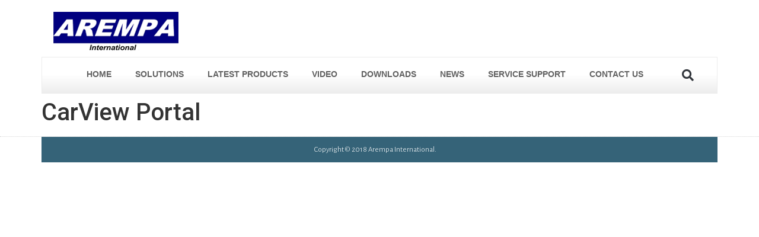

--- FILE ---
content_type: text/css
request_url: https://arempa.com/wp-content/uploads/elementor/css/post-226.css?ver=1748464544
body_size: 1092
content:
.elementor-226 .elementor-element.elementor-element-1cb8afe .elementor-repeater-item-b4c79fd.jet-parallax-section__layout .jet-parallax-section__image{background-size:auto;}.elementor-226 .elementor-element.elementor-element-4b28abc:not(.elementor-motion-effects-element-type-background) > .elementor-widget-wrap, .elementor-226 .elementor-element.elementor-element-4b28abc > .elementor-widget-wrap > .elementor-motion-effects-container > .elementor-motion-effects-layer{background-color:#FFFFFF;}.elementor-226 .elementor-element.elementor-element-4b28abc > .elementor-element-populated{transition:background 0.3s, border 0.3s, border-radius 0.3s, box-shadow 0.3s;}.elementor-226 .elementor-element.elementor-element-4b28abc > .elementor-element-populated > .elementor-background-overlay{transition:background 0.3s, border-radius 0.3s, opacity 0.3s;}.elementor-widget-theme-site-logo .widget-image-caption{color:var( --e-global-color-text );font-family:var( --e-global-typography-text-font-family ), Sans-serif;font-size:var( --e-global-typography-text-font-size );font-weight:var( --e-global-typography-text-font-weight );}.elementor-226 .elementor-element.elementor-element-076af63 > .elementor-widget-container{margin:10px 0px 0px 10px;}.elementor-226 .elementor-element.elementor-element-076af63{text-align:left;}.elementor-226 .elementor-element.elementor-element-076af63 img{width:100%;max-width:100%;}.elementor-226 .elementor-element.elementor-element-6a59f7c:not(.elementor-motion-effects-element-type-background) > .elementor-widget-wrap, .elementor-226 .elementor-element.elementor-element-6a59f7c > .elementor-widget-wrap > .elementor-motion-effects-container > .elementor-motion-effects-layer{background-color:#FFFFFF;}.elementor-226 .elementor-element.elementor-element-6a59f7c > .elementor-element-populated{transition:background 0.3s, border 0.3s, border-radius 0.3s, box-shadow 0.3s;}.elementor-226 .elementor-element.elementor-element-6a59f7c > .elementor-element-populated > .elementor-background-overlay{transition:background 0.3s, border-radius 0.3s, opacity 0.3s;}.elementor-widget-nav-menu .elementor-nav-menu .elementor-item{font-family:var( --e-global-typography-primary-font-family ), Sans-serif;font-size:var( --e-global-typography-primary-font-size );font-weight:var( --e-global-typography-primary-font-weight );text-transform:var( --e-global-typography-primary-text-transform );}.elementor-widget-nav-menu .elementor-nav-menu--main .elementor-item{color:var( --e-global-color-text );fill:var( --e-global-color-text );}.elementor-widget-nav-menu .elementor-nav-menu--main .elementor-item:hover,
					.elementor-widget-nav-menu .elementor-nav-menu--main .elementor-item.elementor-item-active,
					.elementor-widget-nav-menu .elementor-nav-menu--main .elementor-item.highlighted,
					.elementor-widget-nav-menu .elementor-nav-menu--main .elementor-item:focus{color:var( --e-global-color-accent );fill:var( --e-global-color-accent );}.elementor-widget-nav-menu .elementor-nav-menu--main:not(.e--pointer-framed) .elementor-item:before,
					.elementor-widget-nav-menu .elementor-nav-menu--main:not(.e--pointer-framed) .elementor-item:after{background-color:var( --e-global-color-accent );}.elementor-widget-nav-menu .e--pointer-framed .elementor-item:before,
					.elementor-widget-nav-menu .e--pointer-framed .elementor-item:after{border-color:var( --e-global-color-accent );}.elementor-widget-nav-menu{--e-nav-menu-divider-color:var( --e-global-color-text );}.elementor-widget-nav-menu .elementor-nav-menu--dropdown .elementor-item, .elementor-widget-nav-menu .elementor-nav-menu--dropdown  .elementor-sub-item{font-family:var( --e-global-typography-accent-font-family ), Sans-serif;font-weight:var( --e-global-typography-accent-font-weight );}.elementor-226 .elementor-element.elementor-element-d9ff8ae .elementor-menu-toggle{margin-left:auto;}.elementor-226 .elementor-element.elementor-element-d9ff8ae .elementor-nav-menu .elementor-item{font-size:14px;font-weight:600;text-transform:uppercase;}.elementor-226 .elementor-element.elementor-element-d9ff8ae .elementor-nav-menu--main .elementor-item{color:#606060;fill:#606060;padding-top:8px;padding-bottom:8px;}.elementor-226 .elementor-element.elementor-element-d9ff8ae .elementor-nav-menu--main .elementor-item:hover,
					.elementor-226 .elementor-element.elementor-element-d9ff8ae .elementor-nav-menu--main .elementor-item.elementor-item-active,
					.elementor-226 .elementor-element.elementor-element-d9ff8ae .elementor-nav-menu--main .elementor-item.highlighted,
					.elementor-226 .elementor-element.elementor-element-d9ff8ae .elementor-nav-menu--main .elementor-item:focus{color:#4054B2;fill:#4054B2;}.elementor-226 .elementor-element.elementor-element-d9ff8ae .elementor-nav-menu--dropdown a, .elementor-226 .elementor-element.elementor-element-d9ff8ae .elementor-menu-toggle{color:#000000;}.elementor-226 .elementor-element.elementor-element-d9ff8ae .elementor-nav-menu--dropdown{background-color:#F2F2F2;}.elementor-226 .elementor-element.elementor-element-d9ff8ae .elementor-nav-menu--dropdown a:hover,
					.elementor-226 .elementor-element.elementor-element-d9ff8ae .elementor-nav-menu--dropdown a.elementor-item-active,
					.elementor-226 .elementor-element.elementor-element-d9ff8ae .elementor-nav-menu--dropdown a.highlighted,
					.elementor-226 .elementor-element.elementor-element-d9ff8ae .elementor-menu-toggle:hover{color:#4054B2;}.elementor-226 .elementor-element.elementor-element-d9ff8ae .elementor-nav-menu--dropdown a:hover,
					.elementor-226 .elementor-element.elementor-element-d9ff8ae .elementor-nav-menu--dropdown a.elementor-item-active,
					.elementor-226 .elementor-element.elementor-element-d9ff8ae .elementor-nav-menu--dropdown a.highlighted{background-color:#EDEDED;}.elementor-226 .elementor-element.elementor-element-d9ff8ae .elementor-nav-menu--dropdown .elementor-item, .elementor-226 .elementor-element.elementor-element-d9ff8ae .elementor-nav-menu--dropdown  .elementor-sub-item{font-size:15px;font-weight:500;}.elementor-226 .elementor-element.elementor-element-d4fd9ad .elementor-repeater-item-ee999b0.jet-parallax-section__layout .jet-parallax-section__image{background-size:auto;}.elementor-226 .elementor-element.elementor-element-e9e64ba:not(.elementor-motion-effects-element-type-background) > .elementor-widget-wrap, .elementor-226 .elementor-element.elementor-element-e9e64ba > .elementor-widget-wrap > .elementor-motion-effects-container > .elementor-motion-effects-layer{background-color:#FFFFFF;}.elementor-226 .elementor-element.elementor-element-e9e64ba > .elementor-element-populated{transition:background 0.3s, border 0.3s, border-radius 0.3s, box-shadow 0.3s;padding:0px 0px 0px 0px;}.elementor-226 .elementor-element.elementor-element-e9e64ba > .elementor-element-populated > .elementor-background-overlay{transition:background 0.3s, border-radius 0.3s, opacity 0.3s;}.elementor-226 .elementor-element.elementor-element-7d0e847 .elementor-repeater-item-700db78.jet-parallax-section__layout .jet-parallax-section__image{background-size:auto;}.elementor-226 .elementor-element.elementor-element-22c1885 > .elementor-element-populated{transition:background 0.3s, border 0.3s, border-radius 0.3s, box-shadow 0.3s;}.elementor-226 .elementor-element.elementor-element-22c1885 > .elementor-element-populated > .elementor-background-overlay{transition:background 0.3s, border-radius 0.3s, opacity 0.3s;}.elementor-226 .elementor-element.elementor-element-6253918 .elementor-menu-toggle{margin-left:auto;}.elementor-226 .elementor-element.elementor-element-6253918 .elementor-nav-menu .elementor-item{font-size:14px;font-weight:600;text-transform:uppercase;}.elementor-226 .elementor-element.elementor-element-6253918 .elementor-nav-menu--main .elementor-item{color:#606060;fill:#606060;padding-top:8px;padding-bottom:8px;}.elementor-226 .elementor-element.elementor-element-6253918 .elementor-nav-menu--main .elementor-item:hover,
					.elementor-226 .elementor-element.elementor-element-6253918 .elementor-nav-menu--main .elementor-item.elementor-item-active,
					.elementor-226 .elementor-element.elementor-element-6253918 .elementor-nav-menu--main .elementor-item.highlighted,
					.elementor-226 .elementor-element.elementor-element-6253918 .elementor-nav-menu--main .elementor-item:focus{color:#4054B2;fill:#4054B2;}.elementor-226 .elementor-element.elementor-element-6253918 .elementor-nav-menu--dropdown a, .elementor-226 .elementor-element.elementor-element-6253918 .elementor-menu-toggle{color:#000000;}.elementor-226 .elementor-element.elementor-element-6253918 .elementor-nav-menu--dropdown{background-color:#F2F2F2;}.elementor-226 .elementor-element.elementor-element-6253918 .elementor-nav-menu--dropdown a:hover,
					.elementor-226 .elementor-element.elementor-element-6253918 .elementor-nav-menu--dropdown a.elementor-item-active,
					.elementor-226 .elementor-element.elementor-element-6253918 .elementor-nav-menu--dropdown a.highlighted,
					.elementor-226 .elementor-element.elementor-element-6253918 .elementor-menu-toggle:hover{color:#4054B2;}.elementor-226 .elementor-element.elementor-element-6253918 .elementor-nav-menu--dropdown a:hover,
					.elementor-226 .elementor-element.elementor-element-6253918 .elementor-nav-menu--dropdown a.elementor-item-active,
					.elementor-226 .elementor-element.elementor-element-6253918 .elementor-nav-menu--dropdown a.highlighted{background-color:#EDEDED;}.elementor-226 .elementor-element.elementor-element-6253918 .elementor-nav-menu--dropdown .elementor-item, .elementor-226 .elementor-element.elementor-element-6253918 .elementor-nav-menu--dropdown  .elementor-sub-item{font-size:15px;font-weight:500;}.elementor-widget-search-form input[type="search"].elementor-search-form__input{font-family:var( --e-global-typography-text-font-family ), Sans-serif;font-size:var( --e-global-typography-text-font-size );font-weight:var( --e-global-typography-text-font-weight );}.elementor-widget-search-form .elementor-search-form__input,
					.elementor-widget-search-form .elementor-search-form__icon,
					.elementor-widget-search-form .elementor-lightbox .dialog-lightbox-close-button,
					.elementor-widget-search-form .elementor-lightbox .dialog-lightbox-close-button:hover,
					.elementor-widget-search-form.elementor-search-form--skin-full_screen input[type="search"].elementor-search-form__input{color:var( --e-global-color-text );fill:var( --e-global-color-text );}.elementor-widget-search-form .elementor-search-form__submit{font-family:var( --e-global-typography-text-font-family ), Sans-serif;font-size:var( --e-global-typography-text-font-size );font-weight:var( --e-global-typography-text-font-weight );background-color:var( --e-global-color-secondary );}.elementor-226 .elementor-element.elementor-element-faa0390 .elementor-search-form{text-align:center;}.elementor-226 .elementor-element.elementor-element-faa0390 .elementor-search-form__toggle{--e-search-form-toggle-size:40px;--e-search-form-toggle-background-color:#00000000;--e-search-form-toggle-icon-size:calc(50em / 100);}.elementor-226 .elementor-element.elementor-element-faa0390.elementor-search-form--skin-full_screen .elementor-search-form__container{background-color:#000000DE;}.elementor-226 .elementor-element.elementor-element-faa0390 input[type="search"].elementor-search-form__input{font-size:35px;font-weight:400;}.elementor-226 .elementor-element.elementor-element-faa0390:not(.elementor-search-form--skin-full_screen) .elementor-search-form__container{border-radius:3px;}.elementor-226 .elementor-element.elementor-element-faa0390.elementor-search-form--skin-full_screen input[type="search"].elementor-search-form__input{border-radius:3px;}.elementor-226 .elementor-element.elementor-element-7d0e847:not(.elementor-motion-effects-element-type-background), .elementor-226 .elementor-element.elementor-element-7d0e847 > .elementor-motion-effects-container > .elementor-motion-effects-layer{background-color:transparent;background-image:linear-gradient(180deg, #FFFFFF 48%, #EDEDED 100%);}.elementor-226 .elementor-element.elementor-element-7d0e847{border-style:solid;border-width:1px 1px 1px 1px;border-color:#ECECEC;transition:background 0.3s, border 0.3s, border-radius 0.3s, box-shadow 0.3s;}.elementor-226 .elementor-element.elementor-element-7d0e847 > .elementor-background-overlay{transition:background 0.3s, border-radius 0.3s, opacity 0.3s;}.elementor-theme-builder-content-area{height:400px;}.elementor-location-header:before, .elementor-location-footer:before{content:"";display:table;clear:both;}@media(min-width:768px){.elementor-226 .elementor-element.elementor-element-22c1885{width:91.721%;}.elementor-226 .elementor-element.elementor-element-1a85b09{width:8.012%;}}@media(max-width:1024px){.elementor-widget-theme-site-logo .widget-image-caption{font-size:var( --e-global-typography-text-font-size );}.elementor-widget-nav-menu .elementor-nav-menu .elementor-item{font-size:var( --e-global-typography-primary-font-size );}.elementor-widget-search-form input[type="search"].elementor-search-form__input{font-size:var( --e-global-typography-text-font-size );}.elementor-widget-search-form .elementor-search-form__submit{font-size:var( --e-global-typography-text-font-size );}}@media(max-width:767px){.elementor-226 .elementor-element.elementor-element-4b28abc{width:80%;}.elementor-widget-theme-site-logo .widget-image-caption{font-size:var( --e-global-typography-text-font-size );}.elementor-226 .elementor-element.elementor-element-6a59f7c{width:20%;}.elementor-bc-flex-widget .elementor-226 .elementor-element.elementor-element-6a59f7c.elementor-column .elementor-widget-wrap{align-items:center;}.elementor-226 .elementor-element.elementor-element-6a59f7c.elementor-column.elementor-element[data-element_type="column"] > .elementor-widget-wrap.elementor-element-populated{align-content:center;align-items:center;}.elementor-226 .elementor-element.elementor-element-6a59f7c.elementor-column > .elementor-widget-wrap{justify-content:center;}.elementor-widget-nav-menu .elementor-nav-menu .elementor-item{font-size:var( --e-global-typography-primary-font-size );}.elementor-widget-search-form input[type="search"].elementor-search-form__input{font-size:var( --e-global-typography-text-font-size );}.elementor-widget-search-form .elementor-search-form__submit{font-size:var( --e-global-typography-text-font-size );}}

--- FILE ---
content_type: text/css
request_url: https://arempa.com/wp-content/uploads/elementor/css/post-245.css?ver=1748464544
body_size: 263
content:
.elementor-245 .elementor-element.elementor-element-3f5e386d > .elementor-container > .elementor-column > .elementor-widget-wrap{align-content:center;align-items:center;}.elementor-245 .elementor-element.elementor-element-3f5e386d .elementor-repeater-item-5e5c46a.jet-parallax-section__layout .jet-parallax-section__image{background-size:auto;}.elementor-245 .elementor-element.elementor-element-10fbfe65:not(.elementor-motion-effects-element-type-background) > .elementor-widget-wrap, .elementor-245 .elementor-element.elementor-element-10fbfe65 > .elementor-widget-wrap > .elementor-motion-effects-container > .elementor-motion-effects-layer{background-color:#356378;}.elementor-245 .elementor-element.elementor-element-10fbfe65 > .elementor-widget-wrap > .elementor-widget:not(.elementor-widget__width-auto):not(.elementor-widget__width-initial):not(:last-child):not(.elementor-absolute){margin-bottom:0px;}.elementor-245 .elementor-element.elementor-element-10fbfe65 > .elementor-element-populated{transition:background 0.3s, border 0.3s, border-radius 0.3s, box-shadow 0.3s;padding:15px 15px 15px 0px;}.elementor-245 .elementor-element.elementor-element-10fbfe65 > .elementor-element-populated > .elementor-background-overlay{transition:background 0.3s, border-radius 0.3s, opacity 0.3s;}.elementor-widget-heading .elementor-heading-title{font-family:var( --e-global-typography-primary-font-family ), Sans-serif;font-size:var( --e-global-typography-primary-font-size );font-weight:var( --e-global-typography-primary-font-weight );text-transform:var( --e-global-typography-primary-text-transform );color:var( --e-global-color-primary );}.elementor-245 .elementor-element.elementor-element-759b0760{text-align:center;}.elementor-245 .elementor-element.elementor-element-759b0760 .elementor-heading-title{font-family:"Alegreya Sans", Sans-serif;font-size:13px;font-weight:300;color:#FFFFFF;}.elementor-245 .elementor-element.elementor-element-3f5e386d > .elementor-container{min-height:30px;}.elementor-245 .elementor-element.elementor-element-3f5e386d{border-style:dotted;border-width:1px 0px 0px 0px;border-color:#d6d6d6;transition:background 0.3s, border 0.3s, border-radius 0.3s, box-shadow 0.3s;padding:0px 0px 30px 0px;}.elementor-245 .elementor-element.elementor-element-3f5e386d > .elementor-background-overlay{transition:background 0.3s, border-radius 0.3s, opacity 0.3s;}.elementor-theme-builder-content-area{height:400px;}.elementor-location-header:before, .elementor-location-footer:before{content:"";display:table;clear:both;}@media(max-width:1024px){.elementor-widget-heading .elementor-heading-title{font-size:var( --e-global-typography-primary-font-size );}.elementor-245 .elementor-element.elementor-element-3f5e386d{padding:10px 20px 10px 20px;}}@media(max-width:767px){.elementor-widget-heading .elementor-heading-title{font-size:var( --e-global-typography-primary-font-size );}.elementor-245 .elementor-element.elementor-element-759b0760{text-align:center;}.elementor-245 .elementor-element.elementor-element-759b0760 .elementor-heading-title{line-height:19px;}.elementor-245 .elementor-element.elementor-element-3f5e386d{padding:20px 20px 0px 20px;}}